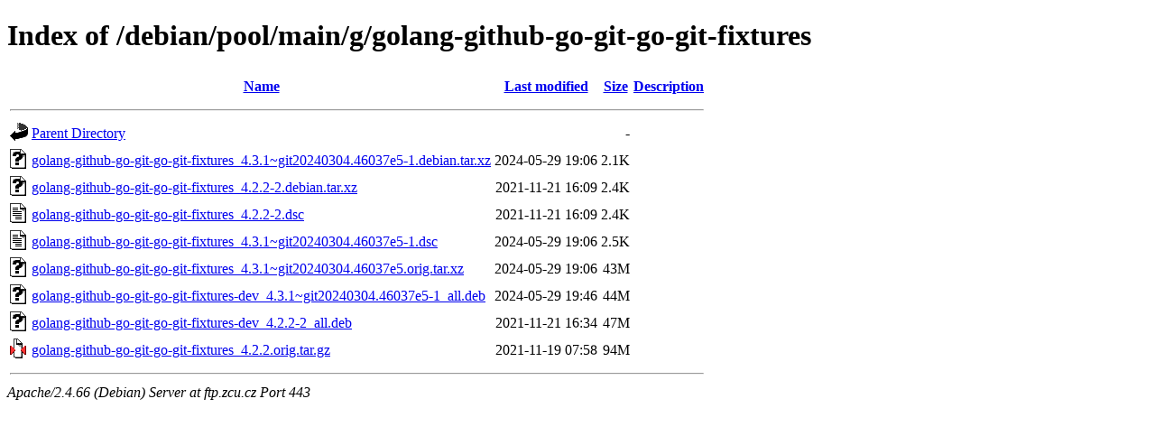

--- FILE ---
content_type: text/html;charset=UTF-8
request_url: https://ftp.zcu.cz/debian/pool/main/g/golang-github-go-git-go-git-fixtures/?C=S;O=A
body_size: 436
content:
<!DOCTYPE HTML PUBLIC "-//W3C//DTD HTML 4.01//EN" "http://www.w3.org/TR/html4/strict.dtd">
<html>
 <head>
  <title>Index of /debian/pool/main/g/golang-github-go-git-go-git-fixtures</title>
 </head>
 <body>
<h1>Index of /debian/pool/main/g/golang-github-go-git-go-git-fixtures</h1>
  <table>
   <tr><th valign="top"><img src="/icons/blank.gif" alt="[ICO]"></th><th><a href="?C=N;O=A">Name</a></th><th><a href="?C=M;O=A">Last modified</a></th><th><a href="?C=S;O=D">Size</a></th><th><a href="?C=D;O=A">Description</a></th></tr>
   <tr><th colspan="5"><hr></th></tr>
<tr><td valign="top"><img src="/icons/back.gif" alt="[PARENTDIR]"></td><td><a href="/debian/pool/main/g/">Parent Directory</a></td><td>&nbsp;</td><td align="right">  - </td><td>&nbsp;</td></tr>
<tr><td valign="top"><img src="/icons/unknown.gif" alt="[   ]"></td><td><a href="golang-github-go-git-go-git-fixtures_4.3.1~git20240304.46037e5-1.debian.tar.xz">golang-github-go-git-go-git-fixtures_4.3.1~git20240304.46037e5-1.debian.tar.xz</a></td><td align="right">2024-05-29 19:06  </td><td align="right">2.1K</td><td>&nbsp;</td></tr>
<tr><td valign="top"><img src="/icons/unknown.gif" alt="[   ]"></td><td><a href="golang-github-go-git-go-git-fixtures_4.2.2-2.debian.tar.xz">golang-github-go-git-go-git-fixtures_4.2.2-2.debian.tar.xz</a></td><td align="right">2021-11-21 16:09  </td><td align="right">2.4K</td><td>&nbsp;</td></tr>
<tr><td valign="top"><img src="/icons/text.gif" alt="[TXT]"></td><td><a href="golang-github-go-git-go-git-fixtures_4.2.2-2.dsc">golang-github-go-git-go-git-fixtures_4.2.2-2.dsc</a></td><td align="right">2021-11-21 16:09  </td><td align="right">2.4K</td><td>&nbsp;</td></tr>
<tr><td valign="top"><img src="/icons/text.gif" alt="[TXT]"></td><td><a href="golang-github-go-git-go-git-fixtures_4.3.1~git20240304.46037e5-1.dsc">golang-github-go-git-go-git-fixtures_4.3.1~git20240304.46037e5-1.dsc</a></td><td align="right">2024-05-29 19:06  </td><td align="right">2.5K</td><td>&nbsp;</td></tr>
<tr><td valign="top"><img src="/icons/unknown.gif" alt="[   ]"></td><td><a href="golang-github-go-git-go-git-fixtures_4.3.1~git20240304.46037e5.orig.tar.xz">golang-github-go-git-go-git-fixtures_4.3.1~git20240304.46037e5.orig.tar.xz</a></td><td align="right">2024-05-29 19:06  </td><td align="right"> 43M</td><td>&nbsp;</td></tr>
<tr><td valign="top"><img src="/icons/unknown.gif" alt="[   ]"></td><td><a href="golang-github-go-git-go-git-fixtures-dev_4.3.1~git20240304.46037e5-1_all.deb">golang-github-go-git-go-git-fixtures-dev_4.3.1~git20240304.46037e5-1_all.deb</a></td><td align="right">2024-05-29 19:46  </td><td align="right"> 44M</td><td>&nbsp;</td></tr>
<tr><td valign="top"><img src="/icons/unknown.gif" alt="[   ]"></td><td><a href="golang-github-go-git-go-git-fixtures-dev_4.2.2-2_all.deb">golang-github-go-git-go-git-fixtures-dev_4.2.2-2_all.deb</a></td><td align="right">2021-11-21 16:34  </td><td align="right"> 47M</td><td>&nbsp;</td></tr>
<tr><td valign="top"><img src="/icons/compressed.gif" alt="[   ]"></td><td><a href="golang-github-go-git-go-git-fixtures_4.2.2.orig.tar.gz">golang-github-go-git-go-git-fixtures_4.2.2.orig.tar.gz</a></td><td align="right">2021-11-19 07:58  </td><td align="right"> 94M</td><td>&nbsp;</td></tr>
   <tr><th colspan="5"><hr></th></tr>
</table>
<address>Apache/2.4.66 (Debian) Server at ftp.zcu.cz Port 443</address>
</body></html>
